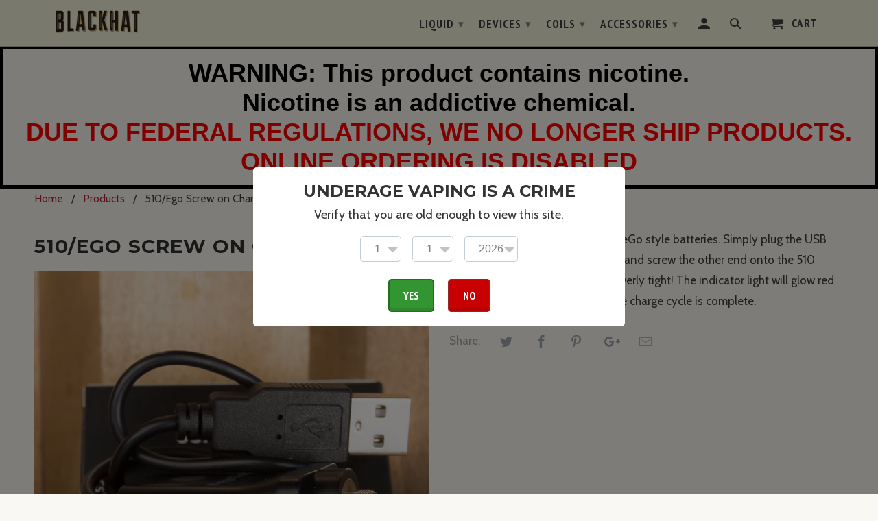

--- FILE ---
content_type: text/html; charset=utf-8
request_url: https://www.blackhatcigs.com/products/510-ego-screw-on-charger
body_size: 16867
content:
<!DOCTYPE html>
<!--[if lt IE 7 ]><html class="ie ie6" lang="en"> <![endif]-->
<!--[if IE 7 ]><html class="ie ie7" lang="en"> <![endif]-->
<!--[if IE 8 ]><html class="ie ie8" lang="en"> <![endif]-->
<!--[if IE 9 ]><html class="ie ie9" lang="en"> <![endif]-->
<!--[if (gte IE 10)|!(IE)]><!--><html lang="en"> <!--<![endif]-->
  <head>
    <meta charset="utf-8">
    <meta http-equiv="cleartype" content="on">
    <meta name="robots" content="index,follow">

    
    <title>510/Ego Screw on Charger - Blackhat Vapor</title>

    
      <meta name="description" content="This USB charger is great for your eGo style batteries. Simply plug the USB into a charging block or computer, and screw the other end onto the 510 threads on your battery, but not overly tight! The indicator light will glow red while charging, and green when the charge cycle is complete. " />
    

    <!-- Custom Fonts -->
    
      <link href="//fonts.googleapis.com/css?family=.|PT+Sans+Narrow:light,normal,bold|Montserrat:light,normal,bold|PT+Sans+Narrow:light,normal,bold|Cabin:light,normal,bold" rel="stylesheet" type="text/css" />
    

    

<meta name="author" content="Blackhat Vapor">
<meta property="og:url" content="https://www.blackhatcigs.com/products/510-ego-screw-on-charger">
<meta property="og:site_name" content="Blackhat Vapor">


  <meta property="og:type" content="product">
  <meta property="og:title" content="510/Ego Screw on Charger">
  
    <meta property="og:image" content="http://www.blackhatcigs.com/cdn/shop/products/510Charger_600x.jpg?v=1588111407">
    <meta property="og:image:secure_url" content="https://www.blackhatcigs.com/cdn/shop/products/510Charger_600x.jpg?v=1588111407">
    
  
  <meta property="og:price:amount" content="3.25">
  <meta property="og:price:currency" content="USD">


  <meta property="og:description" content="This USB charger is great for your eGo style batteries. Simply plug the USB into a charging block or computer, and screw the other end onto the 510 threads on your battery, but not overly tight! The indicator light will glow red while charging, and green when the charge cycle is complete. ">




  <meta name="twitter:site" content="@shopify">

<meta name="twitter:card" content="summary">

  <meta name="twitter:title" content="510/Ego Screw on Charger">
  <meta name="twitter:description" content="This USB charger is great for your eGo style batteries. Simply plug the USB into a charging block or computer, and screw the other end onto the 510 threads on your battery, but not overly tight! The indicator light will glow red while charging, and green when the charge cycle is complete. ">
  <meta name="twitter:image" content="https://www.blackhatcigs.com/cdn/shop/products/510Charger_240x.jpg?v=1588111407">
  <meta name="twitter:image:width" content="240">
  <meta name="twitter:image:height" content="240">


    
    

    <!-- Mobile Specific Metas -->
    <meta name="HandheldFriendly" content="True">
    <meta name="MobileOptimized" content="320">
    <meta name="viewport" content="width=device-width,initial-scale=1">
    <meta name="theme-color" content="#f9f8f2">

    <!-- Stylesheets for Retina 4.1.3 -->
    <link href="//www.blackhatcigs.com/cdn/shop/t/4/assets/styles.scss.css?v=2727186524781172351674755576" rel="stylesheet" type="text/css" media="all" />
    <!--[if lte IE 9]>
      <link href="//www.blackhatcigs.com/cdn/shop/t/4/assets/ie.css?v=16370617434440559491491244148" rel="stylesheet" type="text/css" media="all" />
    <![endif]-->

    
      <link rel="shortcut icon" type="image/x-icon" href="//www.blackhatcigs.com/cdn/shop/files/favicon_1_small.png?v=1613512777">
    

    <link rel="canonical" href="https://www.blackhatcigs.com/products/510-ego-screw-on-charger" />

    

    <script src="//www.blackhatcigs.com/cdn/shop/t/4/assets/app.js?v=167941371671810560281520365818" type="text/javascript"></script>
    <script>window.performance && window.performance.mark && window.performance.mark('shopify.content_for_header.start');</script><meta id="shopify-digital-wallet" name="shopify-digital-wallet" content="/18473923/digital_wallets/dialog">
<link rel="alternate" type="application/json+oembed" href="https://www.blackhatcigs.com/products/510-ego-screw-on-charger.oembed">
<script async="async" src="/checkouts/internal/preloads.js?locale=en-US"></script>
<script id="shopify-features" type="application/json">{"accessToken":"434fae701d497d6eee9edce7f07e8496","betas":["rich-media-storefront-analytics"],"domain":"www.blackhatcigs.com","predictiveSearch":true,"shopId":18473923,"locale":"en"}</script>
<script>var Shopify = Shopify || {};
Shopify.shop = "blackhat-vapor.myshopify.com";
Shopify.locale = "en";
Shopify.currency = {"active":"USD","rate":"1.0"};
Shopify.country = "US";
Shopify.theme = {"name":"Retina - Austin (Custom)","id":181184328,"schema_name":"Retina","schema_version":"4.1.3","theme_store_id":601,"role":"main"};
Shopify.theme.handle = "null";
Shopify.theme.style = {"id":null,"handle":null};
Shopify.cdnHost = "www.blackhatcigs.com/cdn";
Shopify.routes = Shopify.routes || {};
Shopify.routes.root = "/";</script>
<script type="module">!function(o){(o.Shopify=o.Shopify||{}).modules=!0}(window);</script>
<script>!function(o){function n(){var o=[];function n(){o.push(Array.prototype.slice.apply(arguments))}return n.q=o,n}var t=o.Shopify=o.Shopify||{};t.loadFeatures=n(),t.autoloadFeatures=n()}(window);</script>
<script id="shop-js-analytics" type="application/json">{"pageType":"product"}</script>
<script defer="defer" async type="module" src="//www.blackhatcigs.com/cdn/shopifycloud/shop-js/modules/v2/client.init-shop-cart-sync_BT-GjEfc.en.esm.js"></script>
<script defer="defer" async type="module" src="//www.blackhatcigs.com/cdn/shopifycloud/shop-js/modules/v2/chunk.common_D58fp_Oc.esm.js"></script>
<script defer="defer" async type="module" src="//www.blackhatcigs.com/cdn/shopifycloud/shop-js/modules/v2/chunk.modal_xMitdFEc.esm.js"></script>
<script type="module">
  await import("//www.blackhatcigs.com/cdn/shopifycloud/shop-js/modules/v2/client.init-shop-cart-sync_BT-GjEfc.en.esm.js");
await import("//www.blackhatcigs.com/cdn/shopifycloud/shop-js/modules/v2/chunk.common_D58fp_Oc.esm.js");
await import("//www.blackhatcigs.com/cdn/shopifycloud/shop-js/modules/v2/chunk.modal_xMitdFEc.esm.js");

  window.Shopify.SignInWithShop?.initShopCartSync?.({"fedCMEnabled":true,"windoidEnabled":true});

</script>
<script>(function() {
  var isLoaded = false;
  function asyncLoad() {
    if (isLoaded) return;
    isLoaded = true;
    var urls = ["https:\/\/age-verification.hulkapps.com\/hulk_age_verifier.js?shop=blackhat-vapor.myshopify.com"];
    for (var i = 0; i < urls.length; i++) {
      var s = document.createElement('script');
      s.type = 'text/javascript';
      s.async = true;
      s.src = urls[i];
      var x = document.getElementsByTagName('script')[0];
      x.parentNode.insertBefore(s, x);
    }
  };
  if(window.attachEvent) {
    window.attachEvent('onload', asyncLoad);
  } else {
    window.addEventListener('load', asyncLoad, false);
  }
})();</script>
<script id="__st">var __st={"a":18473923,"offset":-18000,"reqid":"ec17424f-d244-4a43-8a7e-d4aea5d61eb3-1769198998","pageurl":"www.blackhatcigs.com\/products\/510-ego-screw-on-charger","u":"2052c787352e","p":"product","rtyp":"product","rid":1808732127277};</script>
<script>window.ShopifyPaypalV4VisibilityTracking = true;</script>
<script id="captcha-bootstrap">!function(){'use strict';const t='contact',e='account',n='new_comment',o=[[t,t],['blogs',n],['comments',n],[t,'customer']],c=[[e,'customer_login'],[e,'guest_login'],[e,'recover_customer_password'],[e,'create_customer']],r=t=>t.map((([t,e])=>`form[action*='/${t}']:not([data-nocaptcha='true']) input[name='form_type'][value='${e}']`)).join(','),a=t=>()=>t?[...document.querySelectorAll(t)].map((t=>t.form)):[];function s(){const t=[...o],e=r(t);return a(e)}const i='password',u='form_key',d=['recaptcha-v3-token','g-recaptcha-response','h-captcha-response',i],f=()=>{try{return window.sessionStorage}catch{return}},m='__shopify_v',_=t=>t.elements[u];function p(t,e,n=!1){try{const o=window.sessionStorage,c=JSON.parse(o.getItem(e)),{data:r}=function(t){const{data:e,action:n}=t;return t[m]||n?{data:e,action:n}:{data:t,action:n}}(c);for(const[e,n]of Object.entries(r))t.elements[e]&&(t.elements[e].value=n);n&&o.removeItem(e)}catch(o){console.error('form repopulation failed',{error:o})}}const l='form_type',E='cptcha';function T(t){t.dataset[E]=!0}const w=window,h=w.document,L='Shopify',v='ce_forms',y='captcha';let A=!1;((t,e)=>{const n=(g='f06e6c50-85a8-45c8-87d0-21a2b65856fe',I='https://cdn.shopify.com/shopifycloud/storefront-forms-hcaptcha/ce_storefront_forms_captcha_hcaptcha.v1.5.2.iife.js',D={infoText:'Protected by hCaptcha',privacyText:'Privacy',termsText:'Terms'},(t,e,n)=>{const o=w[L][v],c=o.bindForm;if(c)return c(t,g,e,D).then(n);var r;o.q.push([[t,g,e,D],n]),r=I,A||(h.body.append(Object.assign(h.createElement('script'),{id:'captcha-provider',async:!0,src:r})),A=!0)});var g,I,D;w[L]=w[L]||{},w[L][v]=w[L][v]||{},w[L][v].q=[],w[L][y]=w[L][y]||{},w[L][y].protect=function(t,e){n(t,void 0,e),T(t)},Object.freeze(w[L][y]),function(t,e,n,w,h,L){const[v,y,A,g]=function(t,e,n){const i=e?o:[],u=t?c:[],d=[...i,...u],f=r(d),m=r(i),_=r(d.filter((([t,e])=>n.includes(e))));return[a(f),a(m),a(_),s()]}(w,h,L),I=t=>{const e=t.target;return e instanceof HTMLFormElement?e:e&&e.form},D=t=>v().includes(t);t.addEventListener('submit',(t=>{const e=I(t);if(!e)return;const n=D(e)&&!e.dataset.hcaptchaBound&&!e.dataset.recaptchaBound,o=_(e),c=g().includes(e)&&(!o||!o.value);(n||c)&&t.preventDefault(),c&&!n&&(function(t){try{if(!f())return;!function(t){const e=f();if(!e)return;const n=_(t);if(!n)return;const o=n.value;o&&e.removeItem(o)}(t);const e=Array.from(Array(32),(()=>Math.random().toString(36)[2])).join('');!function(t,e){_(t)||t.append(Object.assign(document.createElement('input'),{type:'hidden',name:u})),t.elements[u].value=e}(t,e),function(t,e){const n=f();if(!n)return;const o=[...t.querySelectorAll(`input[type='${i}']`)].map((({name:t})=>t)),c=[...d,...o],r={};for(const[a,s]of new FormData(t).entries())c.includes(a)||(r[a]=s);n.setItem(e,JSON.stringify({[m]:1,action:t.action,data:r}))}(t,e)}catch(e){console.error('failed to persist form',e)}}(e),e.submit())}));const S=(t,e)=>{t&&!t.dataset[E]&&(n(t,e.some((e=>e===t))),T(t))};for(const o of['focusin','change'])t.addEventListener(o,(t=>{const e=I(t);D(e)&&S(e,y())}));const B=e.get('form_key'),M=e.get(l),P=B&&M;t.addEventListener('DOMContentLoaded',(()=>{const t=y();if(P)for(const e of t)e.elements[l].value===M&&p(e,B);[...new Set([...A(),...v().filter((t=>'true'===t.dataset.shopifyCaptcha))])].forEach((e=>S(e,t)))}))}(h,new URLSearchParams(w.location.search),n,t,e,['guest_login'])})(!0,!0)}();</script>
<script integrity="sha256-4kQ18oKyAcykRKYeNunJcIwy7WH5gtpwJnB7kiuLZ1E=" data-source-attribution="shopify.loadfeatures" defer="defer" src="//www.blackhatcigs.com/cdn/shopifycloud/storefront/assets/storefront/load_feature-a0a9edcb.js" crossorigin="anonymous"></script>
<script data-source-attribution="shopify.dynamic_checkout.dynamic.init">var Shopify=Shopify||{};Shopify.PaymentButton=Shopify.PaymentButton||{isStorefrontPortableWallets:!0,init:function(){window.Shopify.PaymentButton.init=function(){};var t=document.createElement("script");t.src="https://www.blackhatcigs.com/cdn/shopifycloud/portable-wallets/latest/portable-wallets.en.js",t.type="module",document.head.appendChild(t)}};
</script>
<script data-source-attribution="shopify.dynamic_checkout.buyer_consent">
  function portableWalletsHideBuyerConsent(e){var t=document.getElementById("shopify-buyer-consent"),n=document.getElementById("shopify-subscription-policy-button");t&&n&&(t.classList.add("hidden"),t.setAttribute("aria-hidden","true"),n.removeEventListener("click",e))}function portableWalletsShowBuyerConsent(e){var t=document.getElementById("shopify-buyer-consent"),n=document.getElementById("shopify-subscription-policy-button");t&&n&&(t.classList.remove("hidden"),t.removeAttribute("aria-hidden"),n.addEventListener("click",e))}window.Shopify?.PaymentButton&&(window.Shopify.PaymentButton.hideBuyerConsent=portableWalletsHideBuyerConsent,window.Shopify.PaymentButton.showBuyerConsent=portableWalletsShowBuyerConsent);
</script>
<script data-source-attribution="shopify.dynamic_checkout.cart.bootstrap">document.addEventListener("DOMContentLoaded",(function(){function t(){return document.querySelector("shopify-accelerated-checkout-cart, shopify-accelerated-checkout")}if(t())Shopify.PaymentButton.init();else{new MutationObserver((function(e,n){t()&&(Shopify.PaymentButton.init(),n.disconnect())})).observe(document.body,{childList:!0,subtree:!0})}}));
</script>

<script>window.performance && window.performance.mark && window.performance.mark('shopify.content_for_header.end');</script>
  <link href="https://monorail-edge.shopifysvc.com" rel="dns-prefetch">
<script>(function(){if ("sendBeacon" in navigator && "performance" in window) {try {var session_token_from_headers = performance.getEntriesByType('navigation')[0].serverTiming.find(x => x.name == '_s').description;} catch {var session_token_from_headers = undefined;}var session_cookie_matches = document.cookie.match(/_shopify_s=([^;]*)/);var session_token_from_cookie = session_cookie_matches && session_cookie_matches.length === 2 ? session_cookie_matches[1] : "";var session_token = session_token_from_headers || session_token_from_cookie || "";function handle_abandonment_event(e) {var entries = performance.getEntries().filter(function(entry) {return /monorail-edge.shopifysvc.com/.test(entry.name);});if (!window.abandonment_tracked && entries.length === 0) {window.abandonment_tracked = true;var currentMs = Date.now();var navigation_start = performance.timing.navigationStart;var payload = {shop_id: 18473923,url: window.location.href,navigation_start,duration: currentMs - navigation_start,session_token,page_type: "product"};window.navigator.sendBeacon("https://monorail-edge.shopifysvc.com/v1/produce", JSON.stringify({schema_id: "online_store_buyer_site_abandonment/1.1",payload: payload,metadata: {event_created_at_ms: currentMs,event_sent_at_ms: currentMs}}));}}window.addEventListener('pagehide', handle_abandonment_event);}}());</script>
<script id="web-pixels-manager-setup">(function e(e,d,r,n,o){if(void 0===o&&(o={}),!Boolean(null===(a=null===(i=window.Shopify)||void 0===i?void 0:i.analytics)||void 0===a?void 0:a.replayQueue)){var i,a;window.Shopify=window.Shopify||{};var t=window.Shopify;t.analytics=t.analytics||{};var s=t.analytics;s.replayQueue=[],s.publish=function(e,d,r){return s.replayQueue.push([e,d,r]),!0};try{self.performance.mark("wpm:start")}catch(e){}var l=function(){var e={modern:/Edge?\/(1{2}[4-9]|1[2-9]\d|[2-9]\d{2}|\d{4,})\.\d+(\.\d+|)|Firefox\/(1{2}[4-9]|1[2-9]\d|[2-9]\d{2}|\d{4,})\.\d+(\.\d+|)|Chrom(ium|e)\/(9{2}|\d{3,})\.\d+(\.\d+|)|(Maci|X1{2}).+ Version\/(15\.\d+|(1[6-9]|[2-9]\d|\d{3,})\.\d+)([,.]\d+|)( \(\w+\)|)( Mobile\/\w+|) Safari\/|Chrome.+OPR\/(9{2}|\d{3,})\.\d+\.\d+|(CPU[ +]OS|iPhone[ +]OS|CPU[ +]iPhone|CPU IPhone OS|CPU iPad OS)[ +]+(15[._]\d+|(1[6-9]|[2-9]\d|\d{3,})[._]\d+)([._]\d+|)|Android:?[ /-](13[3-9]|1[4-9]\d|[2-9]\d{2}|\d{4,})(\.\d+|)(\.\d+|)|Android.+Firefox\/(13[5-9]|1[4-9]\d|[2-9]\d{2}|\d{4,})\.\d+(\.\d+|)|Android.+Chrom(ium|e)\/(13[3-9]|1[4-9]\d|[2-9]\d{2}|\d{4,})\.\d+(\.\d+|)|SamsungBrowser\/([2-9]\d|\d{3,})\.\d+/,legacy:/Edge?\/(1[6-9]|[2-9]\d|\d{3,})\.\d+(\.\d+|)|Firefox\/(5[4-9]|[6-9]\d|\d{3,})\.\d+(\.\d+|)|Chrom(ium|e)\/(5[1-9]|[6-9]\d|\d{3,})\.\d+(\.\d+|)([\d.]+$|.*Safari\/(?![\d.]+ Edge\/[\d.]+$))|(Maci|X1{2}).+ Version\/(10\.\d+|(1[1-9]|[2-9]\d|\d{3,})\.\d+)([,.]\d+|)( \(\w+\)|)( Mobile\/\w+|) Safari\/|Chrome.+OPR\/(3[89]|[4-9]\d|\d{3,})\.\d+\.\d+|(CPU[ +]OS|iPhone[ +]OS|CPU[ +]iPhone|CPU IPhone OS|CPU iPad OS)[ +]+(10[._]\d+|(1[1-9]|[2-9]\d|\d{3,})[._]\d+)([._]\d+|)|Android:?[ /-](13[3-9]|1[4-9]\d|[2-9]\d{2}|\d{4,})(\.\d+|)(\.\d+|)|Mobile Safari.+OPR\/([89]\d|\d{3,})\.\d+\.\d+|Android.+Firefox\/(13[5-9]|1[4-9]\d|[2-9]\d{2}|\d{4,})\.\d+(\.\d+|)|Android.+Chrom(ium|e)\/(13[3-9]|1[4-9]\d|[2-9]\d{2}|\d{4,})\.\d+(\.\d+|)|Android.+(UC? ?Browser|UCWEB|U3)[ /]?(15\.([5-9]|\d{2,})|(1[6-9]|[2-9]\d|\d{3,})\.\d+)\.\d+|SamsungBrowser\/(5\.\d+|([6-9]|\d{2,})\.\d+)|Android.+MQ{2}Browser\/(14(\.(9|\d{2,})|)|(1[5-9]|[2-9]\d|\d{3,})(\.\d+|))(\.\d+|)|K[Aa][Ii]OS\/(3\.\d+|([4-9]|\d{2,})\.\d+)(\.\d+|)/},d=e.modern,r=e.legacy,n=navigator.userAgent;return n.match(d)?"modern":n.match(r)?"legacy":"unknown"}(),u="modern"===l?"modern":"legacy",c=(null!=n?n:{modern:"",legacy:""})[u],f=function(e){return[e.baseUrl,"/wpm","/b",e.hashVersion,"modern"===e.buildTarget?"m":"l",".js"].join("")}({baseUrl:d,hashVersion:r,buildTarget:u}),m=function(e){var d=e.version,r=e.bundleTarget,n=e.surface,o=e.pageUrl,i=e.monorailEndpoint;return{emit:function(e){var a=e.status,t=e.errorMsg,s=(new Date).getTime(),l=JSON.stringify({metadata:{event_sent_at_ms:s},events:[{schema_id:"web_pixels_manager_load/3.1",payload:{version:d,bundle_target:r,page_url:o,status:a,surface:n,error_msg:t},metadata:{event_created_at_ms:s}}]});if(!i)return console&&console.warn&&console.warn("[Web Pixels Manager] No Monorail endpoint provided, skipping logging."),!1;try{return self.navigator.sendBeacon.bind(self.navigator)(i,l)}catch(e){}var u=new XMLHttpRequest;try{return u.open("POST",i,!0),u.setRequestHeader("Content-Type","text/plain"),u.send(l),!0}catch(e){return console&&console.warn&&console.warn("[Web Pixels Manager] Got an unhandled error while logging to Monorail."),!1}}}}({version:r,bundleTarget:l,surface:e.surface,pageUrl:self.location.href,monorailEndpoint:e.monorailEndpoint});try{o.browserTarget=l,function(e){var d=e.src,r=e.async,n=void 0===r||r,o=e.onload,i=e.onerror,a=e.sri,t=e.scriptDataAttributes,s=void 0===t?{}:t,l=document.createElement("script"),u=document.querySelector("head"),c=document.querySelector("body");if(l.async=n,l.src=d,a&&(l.integrity=a,l.crossOrigin="anonymous"),s)for(var f in s)if(Object.prototype.hasOwnProperty.call(s,f))try{l.dataset[f]=s[f]}catch(e){}if(o&&l.addEventListener("load",o),i&&l.addEventListener("error",i),u)u.appendChild(l);else{if(!c)throw new Error("Did not find a head or body element to append the script");c.appendChild(l)}}({src:f,async:!0,onload:function(){if(!function(){var e,d;return Boolean(null===(d=null===(e=window.Shopify)||void 0===e?void 0:e.analytics)||void 0===d?void 0:d.initialized)}()){var d=window.webPixelsManager.init(e)||void 0;if(d){var r=window.Shopify.analytics;r.replayQueue.forEach((function(e){var r=e[0],n=e[1],o=e[2];d.publishCustomEvent(r,n,o)})),r.replayQueue=[],r.publish=d.publishCustomEvent,r.visitor=d.visitor,r.initialized=!0}}},onerror:function(){return m.emit({status:"failed",errorMsg:"".concat(f," has failed to load")})},sri:function(e){var d=/^sha384-[A-Za-z0-9+/=]+$/;return"string"==typeof e&&d.test(e)}(c)?c:"",scriptDataAttributes:o}),m.emit({status:"loading"})}catch(e){m.emit({status:"failed",errorMsg:(null==e?void 0:e.message)||"Unknown error"})}}})({shopId: 18473923,storefrontBaseUrl: "https://www.blackhatcigs.com",extensionsBaseUrl: "https://extensions.shopifycdn.com/cdn/shopifycloud/web-pixels-manager",monorailEndpoint: "https://monorail-edge.shopifysvc.com/unstable/produce_batch",surface: "storefront-renderer",enabledBetaFlags: ["2dca8a86"],webPixelsConfigList: [{"id":"83198192","eventPayloadVersion":"v1","runtimeContext":"LAX","scriptVersion":"1","type":"CUSTOM","privacyPurposes":["ANALYTICS"],"name":"Google Analytics tag (migrated)"},{"id":"shopify-app-pixel","configuration":"{}","eventPayloadVersion":"v1","runtimeContext":"STRICT","scriptVersion":"0450","apiClientId":"shopify-pixel","type":"APP","privacyPurposes":["ANALYTICS","MARKETING"]},{"id":"shopify-custom-pixel","eventPayloadVersion":"v1","runtimeContext":"LAX","scriptVersion":"0450","apiClientId":"shopify-pixel","type":"CUSTOM","privacyPurposes":["ANALYTICS","MARKETING"]}],isMerchantRequest: false,initData: {"shop":{"name":"Blackhat Vapor","paymentSettings":{"currencyCode":"USD"},"myshopifyDomain":"blackhat-vapor.myshopify.com","countryCode":"US","storefrontUrl":"https:\/\/www.blackhatcigs.com"},"customer":null,"cart":null,"checkout":null,"productVariants":[{"price":{"amount":3.25,"currencyCode":"USD"},"product":{"title":"510\/Ego Screw on Charger","vendor":"Blackhat Vapor","id":"1808732127277","untranslatedTitle":"510\/Ego Screw on Charger","url":"\/products\/510-ego-screw-on-charger","type":"Accessories"},"id":"15256040276013","image":{"src":"\/\/www.blackhatcigs.com\/cdn\/shop\/products\/510Charger.jpg?v=1588111407"},"sku":"510-eGo-Charger","title":"Default Title","untranslatedTitle":"Default Title"}],"purchasingCompany":null},},"https://www.blackhatcigs.com/cdn","fcfee988w5aeb613cpc8e4bc33m6693e112",{"modern":"","legacy":""},{"shopId":"18473923","storefrontBaseUrl":"https:\/\/www.blackhatcigs.com","extensionBaseUrl":"https:\/\/extensions.shopifycdn.com\/cdn\/shopifycloud\/web-pixels-manager","surface":"storefront-renderer","enabledBetaFlags":"[\"2dca8a86\"]","isMerchantRequest":"false","hashVersion":"fcfee988w5aeb613cpc8e4bc33m6693e112","publish":"custom","events":"[[\"page_viewed\",{}],[\"product_viewed\",{\"productVariant\":{\"price\":{\"amount\":3.25,\"currencyCode\":\"USD\"},\"product\":{\"title\":\"510\/Ego Screw on Charger\",\"vendor\":\"Blackhat Vapor\",\"id\":\"1808732127277\",\"untranslatedTitle\":\"510\/Ego Screw on Charger\",\"url\":\"\/products\/510-ego-screw-on-charger\",\"type\":\"Accessories\"},\"id\":\"15256040276013\",\"image\":{\"src\":\"\/\/www.blackhatcigs.com\/cdn\/shop\/products\/510Charger.jpg?v=1588111407\"},\"sku\":\"510-eGo-Charger\",\"title\":\"Default Title\",\"untranslatedTitle\":\"Default Title\"}}]]"});</script><script>
  window.ShopifyAnalytics = window.ShopifyAnalytics || {};
  window.ShopifyAnalytics.meta = window.ShopifyAnalytics.meta || {};
  window.ShopifyAnalytics.meta.currency = 'USD';
  var meta = {"product":{"id":1808732127277,"gid":"gid:\/\/shopify\/Product\/1808732127277","vendor":"Blackhat Vapor","type":"Accessories","handle":"510-ego-screw-on-charger","variants":[{"id":15256040276013,"price":325,"name":"510\/Ego Screw on Charger","public_title":null,"sku":"510-eGo-Charger"}],"remote":false},"page":{"pageType":"product","resourceType":"product","resourceId":1808732127277,"requestId":"ec17424f-d244-4a43-8a7e-d4aea5d61eb3-1769198998"}};
  for (var attr in meta) {
    window.ShopifyAnalytics.meta[attr] = meta[attr];
  }
</script>
<script class="analytics">
  (function () {
    var customDocumentWrite = function(content) {
      var jquery = null;

      if (window.jQuery) {
        jquery = window.jQuery;
      } else if (window.Checkout && window.Checkout.$) {
        jquery = window.Checkout.$;
      }

      if (jquery) {
        jquery('body').append(content);
      }
    };

    var hasLoggedConversion = function(token) {
      if (token) {
        return document.cookie.indexOf('loggedConversion=' + token) !== -1;
      }
      return false;
    }

    var setCookieIfConversion = function(token) {
      if (token) {
        var twoMonthsFromNow = new Date(Date.now());
        twoMonthsFromNow.setMonth(twoMonthsFromNow.getMonth() + 2);

        document.cookie = 'loggedConversion=' + token + '; expires=' + twoMonthsFromNow;
      }
    }

    var trekkie = window.ShopifyAnalytics.lib = window.trekkie = window.trekkie || [];
    if (trekkie.integrations) {
      return;
    }
    trekkie.methods = [
      'identify',
      'page',
      'ready',
      'track',
      'trackForm',
      'trackLink'
    ];
    trekkie.factory = function(method) {
      return function() {
        var args = Array.prototype.slice.call(arguments);
        args.unshift(method);
        trekkie.push(args);
        return trekkie;
      };
    };
    for (var i = 0; i < trekkie.methods.length; i++) {
      var key = trekkie.methods[i];
      trekkie[key] = trekkie.factory(key);
    }
    trekkie.load = function(config) {
      trekkie.config = config || {};
      trekkie.config.initialDocumentCookie = document.cookie;
      var first = document.getElementsByTagName('script')[0];
      var script = document.createElement('script');
      script.type = 'text/javascript';
      script.onerror = function(e) {
        var scriptFallback = document.createElement('script');
        scriptFallback.type = 'text/javascript';
        scriptFallback.onerror = function(error) {
                var Monorail = {
      produce: function produce(monorailDomain, schemaId, payload) {
        var currentMs = new Date().getTime();
        var event = {
          schema_id: schemaId,
          payload: payload,
          metadata: {
            event_created_at_ms: currentMs,
            event_sent_at_ms: currentMs
          }
        };
        return Monorail.sendRequest("https://" + monorailDomain + "/v1/produce", JSON.stringify(event));
      },
      sendRequest: function sendRequest(endpointUrl, payload) {
        // Try the sendBeacon API
        if (window && window.navigator && typeof window.navigator.sendBeacon === 'function' && typeof window.Blob === 'function' && !Monorail.isIos12()) {
          var blobData = new window.Blob([payload], {
            type: 'text/plain'
          });

          if (window.navigator.sendBeacon(endpointUrl, blobData)) {
            return true;
          } // sendBeacon was not successful

        } // XHR beacon

        var xhr = new XMLHttpRequest();

        try {
          xhr.open('POST', endpointUrl);
          xhr.setRequestHeader('Content-Type', 'text/plain');
          xhr.send(payload);
        } catch (e) {
          console.log(e);
        }

        return false;
      },
      isIos12: function isIos12() {
        return window.navigator.userAgent.lastIndexOf('iPhone; CPU iPhone OS 12_') !== -1 || window.navigator.userAgent.lastIndexOf('iPad; CPU OS 12_') !== -1;
      }
    };
    Monorail.produce('monorail-edge.shopifysvc.com',
      'trekkie_storefront_load_errors/1.1',
      {shop_id: 18473923,
      theme_id: 181184328,
      app_name: "storefront",
      context_url: window.location.href,
      source_url: "//www.blackhatcigs.com/cdn/s/trekkie.storefront.8d95595f799fbf7e1d32231b9a28fd43b70c67d3.min.js"});

        };
        scriptFallback.async = true;
        scriptFallback.src = '//www.blackhatcigs.com/cdn/s/trekkie.storefront.8d95595f799fbf7e1d32231b9a28fd43b70c67d3.min.js';
        first.parentNode.insertBefore(scriptFallback, first);
      };
      script.async = true;
      script.src = '//www.blackhatcigs.com/cdn/s/trekkie.storefront.8d95595f799fbf7e1d32231b9a28fd43b70c67d3.min.js';
      first.parentNode.insertBefore(script, first);
    };
    trekkie.load(
      {"Trekkie":{"appName":"storefront","development":false,"defaultAttributes":{"shopId":18473923,"isMerchantRequest":null,"themeId":181184328,"themeCityHash":"3651148154793612850","contentLanguage":"en","currency":"USD","eventMetadataId":"190b34f1-fdff-4819-8f8a-bb28b8e6ee95"},"isServerSideCookieWritingEnabled":true,"monorailRegion":"shop_domain","enabledBetaFlags":["65f19447"]},"Session Attribution":{},"S2S":{"facebookCapiEnabled":false,"source":"trekkie-storefront-renderer","apiClientId":580111}}
    );

    var loaded = false;
    trekkie.ready(function() {
      if (loaded) return;
      loaded = true;

      window.ShopifyAnalytics.lib = window.trekkie;

      var originalDocumentWrite = document.write;
      document.write = customDocumentWrite;
      try { window.ShopifyAnalytics.merchantGoogleAnalytics.call(this); } catch(error) {};
      document.write = originalDocumentWrite;

      window.ShopifyAnalytics.lib.page(null,{"pageType":"product","resourceType":"product","resourceId":1808732127277,"requestId":"ec17424f-d244-4a43-8a7e-d4aea5d61eb3-1769198998","shopifyEmitted":true});

      var match = window.location.pathname.match(/checkouts\/(.+)\/(thank_you|post_purchase)/)
      var token = match? match[1]: undefined;
      if (!hasLoggedConversion(token)) {
        setCookieIfConversion(token);
        window.ShopifyAnalytics.lib.track("Viewed Product",{"currency":"USD","variantId":15256040276013,"productId":1808732127277,"productGid":"gid:\/\/shopify\/Product\/1808732127277","name":"510\/Ego Screw on Charger","price":"3.25","sku":"510-eGo-Charger","brand":"Blackhat Vapor","variant":null,"category":"Accessories","nonInteraction":true,"remote":false},undefined,undefined,{"shopifyEmitted":true});
      window.ShopifyAnalytics.lib.track("monorail:\/\/trekkie_storefront_viewed_product\/1.1",{"currency":"USD","variantId":15256040276013,"productId":1808732127277,"productGid":"gid:\/\/shopify\/Product\/1808732127277","name":"510\/Ego Screw on Charger","price":"3.25","sku":"510-eGo-Charger","brand":"Blackhat Vapor","variant":null,"category":"Accessories","nonInteraction":true,"remote":false,"referer":"https:\/\/www.blackhatcigs.com\/products\/510-ego-screw-on-charger"});
      }
    });


        var eventsListenerScript = document.createElement('script');
        eventsListenerScript.async = true;
        eventsListenerScript.src = "//www.blackhatcigs.com/cdn/shopifycloud/storefront/assets/shop_events_listener-3da45d37.js";
        document.getElementsByTagName('head')[0].appendChild(eventsListenerScript);

})();</script>
  <script>
  if (!window.ga || (window.ga && typeof window.ga !== 'function')) {
    window.ga = function ga() {
      (window.ga.q = window.ga.q || []).push(arguments);
      if (window.Shopify && window.Shopify.analytics && typeof window.Shopify.analytics.publish === 'function') {
        window.Shopify.analytics.publish("ga_stub_called", {}, {sendTo: "google_osp_migration"});
      }
      console.error("Shopify's Google Analytics stub called with:", Array.from(arguments), "\nSee https://help.shopify.com/manual/promoting-marketing/pixels/pixel-migration#google for more information.");
    };
    if (window.Shopify && window.Shopify.analytics && typeof window.Shopify.analytics.publish === 'function') {
      window.Shopify.analytics.publish("ga_stub_initialized", {}, {sendTo: "google_osp_migration"});
    }
  }
</script>
<script
  defer
  src="https://www.blackhatcigs.com/cdn/shopifycloud/perf-kit/shopify-perf-kit-3.0.4.min.js"
  data-application="storefront-renderer"
  data-shop-id="18473923"
  data-render-region="gcp-us-central1"
  data-page-type="product"
  data-theme-instance-id="181184328"
  data-theme-name="Retina"
  data-theme-version="4.1.3"
  data-monorail-region="shop_domain"
  data-resource-timing-sampling-rate="10"
  data-shs="true"
  data-shs-beacon="true"
  data-shs-export-with-fetch="true"
  data-shs-logs-sample-rate="1"
  data-shs-beacon-endpoint="https://www.blackhatcigs.com/api/collect"
></script>
</head>
  
  <body class="product ">
    <div id="content_wrapper">

      <div id="shopify-section-header" class="shopify-section header-section"><style>
.FDA-REGULATION-WARNING p {
  padding-top:1%;
  padding-bottom:1%;
  line-height:1.2em;
  font-family:Helvetica;
  font-weight:bold;
  align-self: center;
  margin: 67px 0 0 0;
  font-size:25px;
  color:black ;
  text-align:center;
        border: 5px;
    border-color: black;
    border-style: solid;
}
  
.FDA-REGULATION-WARNING p span{
  color:red ;
  font-size:1em;
  line-height:1em;
}
    
@media screen and (max-width: 798px) {
.FDA-REGULATION-WARNING p{
font-size:15px;
  padding-top:2%;
  padding-bottom:2%;
}
#nic-warning-main{
display:none;
}
#nic-warning-mobile{
display:block;   
}
}
    
    
@media screen and (min-width: 799px) {    
}
    
    
@media screen and (min-width: 515px) and (max-width: 799px) {
.FDA-REGULATION-WARNING p{
font-size:19px !important;
}
#nic-warning-main{
display:none;
}
}
    
    
@media screen and (min-width: 1024px) and (min-height: 499px)  {
.FDA-REGULATION-WARNING p{
font-size:36px;
}
.FDA-REGULATION-WARNING {   	
max-height:225px;           
}
 #nic-warning-main{
display:none;
}
  
  
@media screen and (max-width:799px){
#mobile-spacer-div {
height:20vh;
max-height:200px;
}
 #nic-warning-main{
display:none;
}
  
    
@media screen and (max-width:1024px){
#mobile-spacer-div {
height:20vh;
max-height:200px;
}
 #nic-warning-main{
display:none;
}
  
  
}</style> 
  
  
  
  
  
  
  
  <div id="nicotine-warning-mobile" class="FDA-REGULATION-WARNING"> <p>
	WARNING: This product contains nicotine. <br>Nicotine is an addictive chemical.<br> <span> DUE TO FEDERAL REGULATIONS, WE NO LONGER SHIP PRODUCTS. <br> ONLINE ORDERING IS DISABLED</span> </p></div>
  
  
  
 <!-- <div id="nic-warning-main" class="FDA-REGULATION-WARNING"> <p> -->
 <!--	WARNING: This product contains nicotine. <br>Nicotine is an addictive chemical.</p></div> EDIT 191209 GN-->



<div id="header" class="mm-fixed-top Fixed mobile-header" data-search-enabled="true">
  <a href="#nav" class="icon-menu"> <span>Menu</span></a>
  <a href="#cart" class="icon-cart right"> <span>Cart</span></a>
</div>

<div class="hidden">
  <div id="nav">
    <ul>
      
        
          <li ><span>Liquid</span>
            <ul>
              
                
                  <li ><a href="/collections/x-blackhat-house-line">Blackhat House Line</a></li>
                
              
                
                  <li ><a href="/collections/x-assorted-premiums">Assorted Premiums</a></li>
                
              
            </ul>
          </li>
        
      
        
          <li ><span>Devices</span>
            <ul>
              
                
                  <li ><a href="/collections/x-starter-kits/Kits">Kits</a></li>
                
              
                
                  <li ><a href="/collections/x-device-only">Device Only</a></li>
                
              
                
                  <li ><a href="/collections/tanks">Tanks</a></li>
                
              
            </ul>
          </li>
        
      
        
          <li ><span>Coils</span>
            <ul>
              
                
                  <li ><a href="/collections/replacement-coils">Replacement Coils</a></li>
                
              
                
                  <li ><a href="/collections/replacement-pods">Replacement Pods</a></li>
                
              
            </ul>
          </li>
        
      
        
          <li ><span>Accessories</span>
            <ul>
              
                
                  <li ><a href="/collections/batteries-chargers-accessories">Batteries, Chargers, Accessories</a></li>
                
              
                
                  <li ><a href="/collections/x-apparel-and-swag">Apparel + Swag</a></li>
                
              
            </ul>
          </li>
        
      
      
        
          <li>
            <a href="/account/login" id="customer_login_link">My Account</a>
          </li>
        
      
      
    </ul>
  </div>

  <form action="/checkout" method="post" id="cart">
    <ul data-money-format="${{amount}}" data-shop-currency="USD" data-shop-name="Blackhat Vapor">
      <li class="mm-subtitle"><a class="mm-subclose continue" href="#cart">Continue Shopping</a></li>

      
        <li class="mm-label empty_cart"><a href="/cart">Your Cart is Empty</a></li>
      
    </ul>
  </form>
</div>


<div class="header default-header mm-fixed-top Fixed behind-menu--false header_bar js-no-change">
  

  <div class="container">
    <div class="three columns logo secondary-logo--true">
      <a href="https://www.blackhatcigs.com" title="Blackhat Vapor">
        
          <img src="//www.blackhatcigs.com/cdn/shop/files/Blackhat__side_logo_01B_854c5e26-0d78-414e-bbc8-648e414ac3a3_280x@2x.png?v=1613507807" alt="Blackhat Vapor" class="primary_logo" />

          
            <img src="//www.blackhatcigs.com/cdn/shop/files/Blackhat__side_logo_01A_280x@2x.png?v=1613507810" alt="Blackhat Vapor" class="secondary_logo" />
          
        
      </a>
    </div>

    <div class="thirteen columns nav mobile_hidden">
      <ul class="menu">
        
          

            
            
            
            

            <li><a href="/collections/x-liquid" class="sub-menu  ">Liquid
              <span class="arrow">▾</span></a>
              <div class="dropdown ">
                <ul>
                  
                  
                  
                    
                    <li><a href="/collections/x-blackhat-house-line">Blackhat House Line</a></li>
                    

                    
                  
                    
                    <li><a href="/collections/x-assorted-premiums">Assorted Premiums</a></li>
                    

                    
                  
                </ul>
              </div>
            </li>
          
        
          

            
            
            
            

            <li><a href="/collections/devices" class="sub-menu  ">Devices
              <span class="arrow">▾</span></a>
              <div class="dropdown ">
                <ul>
                  
                  
                  
                    
                    <li><a href="/collections/x-starter-kits/Kits">Kits</a></li>
                    

                    
                  
                    
                    <li><a href="/collections/x-device-only">Device Only</a></li>
                    

                    
                  
                    
                    <li><a href="/collections/tanks">Tanks</a></li>
                    

                    
                  
                </ul>
              </div>
            </li>
          
        
          

            
            
            
            

            <li><a href="/collections/coils" class="sub-menu  ">Coils
              <span class="arrow">▾</span></a>
              <div class="dropdown ">
                <ul>
                  
                  
                  
                    
                    <li><a href="/collections/replacement-coils">Replacement Coils</a></li>
                    

                    
                  
                    
                    <li><a href="/collections/replacement-pods">Replacement Pods</a></li>
                    

                    
                  
                </ul>
              </div>
            </li>
          
        
          

            
            
            
            

            <li><a href="/collections/batteries-chargers-accessories" class="sub-menu  ">Accessories
              <span class="arrow">▾</span></a>
              <div class="dropdown ">
                <ul>
                  
                  
                  
                    
                    <li><a href="/collections/batteries-chargers-accessories">Batteries, Chargers, Accessories</a></li>
                    

                    
                  
                    
                    <li><a href="/collections/x-apparel-and-swag">Apparel + Swag</a></li>
                    

                    
                  
                </ul>
              </div>
            </li>
          
        

        

        
          <li>
            <a href="/account" title="My Account " class="icon-account"></a>
          </li>
        
        
          <li>
            <a href="/search" title="Search" class="icon-search" id="search-toggle"></a>
          </li>
        
        
        <li>
          <a href="#cart" class="icon-cart cart-button"> <span>Cart</span></a>
        </li>
      </ul>
    </div>
  </div>
</div>

<div class="container mobile_logo">
  <div class="logo">
    <a href="https://www.blackhatcigs.com" title="Blackhat Vapor">
      
        <img src="//www.blackhatcigs.com/cdn/shop/files/Blackhat__side_logo_01C_ed14680c-0f8b-463a-92f8-264dee14a1f9_280x@2x.png?v=1613507804" alt="Blackhat Vapor" />
      
    </a>
  </div>
</div>

<style>
  div.content.container {
    padding: 0px 0px 30px 0px;
  }

  
    div.content {
      padding: 0px 0px 30px 0px;
    }
  

  @media only screen and (max-width: 767px) {
    div.content.container, div.content {
      padding-top: 5px;
    }
  }

  .logo a {
    display: block;
    padding-top: 0px;
    max-width: 220px;
  }

  
    .nav ul.menu { padding-top: 0px; }
  

  

</style>


</div>

      <div class="content container">
        

<div id="shopify-section-product-template" class="shopify-section product-template-section"><div class="sixteen columns">
  <div class="clearfix breadcrumb">
    <div class="right mobile_hidden">
      

      
    </div>

    
      <div class="breadcrumb_text" itemscope itemtype="http://schema.org/BreadcrumbList">
        <span itemprop="itemListElement" itemscope itemtype="http://schema.org/ListItem"><a href="https://www.blackhatcigs.com" title="Blackhat Vapor" itemprop="item"><span itemprop="name">Home</span></a></span>
        &nbsp; / &nbsp;
        <span itemprop="itemListElement" itemscope itemtype="http://schema.org/ListItem">
          
            <a href="/collections/all" title="Products" itemprop="item"><span itemprop="name">Products</span></a>
          
        </span>
        &nbsp; / &nbsp;
        510/Ego Screw on Charger
      </div>
    
  </div>
</div>





  <div class="sixteen columns">
    <div class="product-1808732127277">


  <div class="section product_section clearfix thumbnail_position--bottom-thumbnails product_slideshow_animation--slide"
       data-thumbnail="bottom-thumbnails"
       data-slideshow-animation="slide"
       data-slideshow-speed="6"
       itemscope itemtype="http://schema.org/Product">

     
       <div class="eight columns alpha">
         <h1 class="product_name" itemprop="name">510/Ego Screw on Charger</h1>
         

<div class="flexslider product_gallery product-1808732127277-gallery product_slider">
  
  
  
  <ul class="slides">
    
      <li data-thumb="//www.blackhatcigs.com/cdn/shop/products/510Charger_grande.jpg?v=1588111407" data-title="510/Ego Screw on Charger">
        
          <a href="//www.blackhatcigs.com/cdn/shop/products/510Charger.jpg?v=1588111407" class="fancybox" rel="group" data-fancybox-group="1808732127277" title="510/Ego Screw on Charger">
            <img src="//www.blackhatcigs.com/cdn/shop/t/4/assets/loader.gif?v=38408244440897529091491244140" data-src="//www.blackhatcigs.com/cdn/shop/products/510Charger_grande.jpg?v=1588111407" data-src-retina="//www.blackhatcigs.com/cdn/shop/products/510Charger_1024x1024.jpg?v=1588111407" alt="510/Ego Screw on Charger" data-index="0" data-image-id="16056479514760" data-cloudzoom="zoomImage: '//www.blackhatcigs.com/cdn/shop/products/510Charger.jpg?v=1588111407', tintColor: '#f9f8f2', zoomPosition: 'inside', zoomOffsetX: 0, touchStartDelay: 250" class="cloudzoom featured_image" />
          </a>
        
      </li>
    
  </ul>
  
</div>




  
  
        </div>
     
     
     <div class="eight columns omega">

      
      

      
        <span class="shopify-product-reviews-badge" data-id="1808732127277"></span>
      

       

      



      

      
        

      

      

      
        
         <div class="description" itemprop="description">
          <p>This USB charger is great for your eGo style batteries. Simply plug the USB into a charging block or computer, and screw the other end onto the 510 threads on your battery, but not overly tight! The indicator light will glow red while charging, and green when the charge cycle is complete. </p>

 <!- ZDC Added ->
                 

         </div>
        
      

      

       <div class="meta">
         

         

        
       </div>

      




  <hr />
  
<span class="social_buttons">
  Share:

  

  

  <a href="https://twitter.com/intent/tweet?text=Check out 510/Ego Screw on Charger from @shopify: https://www.blackhatcigs.com/products/510-ego-screw-on-charger" target="_blank" class="icon-twitter" title="Share this on Twitter"></a>

  <a href="https://www.facebook.com/sharer/sharer.php?u=https://www.blackhatcigs.com/products/510-ego-screw-on-charger" target="_blank" class="icon-facebook" title="Share this on Facebook"></a>

  
    <a target="_blank" data-pin-do="skipLink" class="icon-pinterest" title="Share this on Pinterest" href="http://pinterest.com/pin/create/button/?url=https://www.blackhatcigs.com/products/510-ego-screw-on-charger&description=510/Ego Screw on Charger&media=https://www.blackhatcigs.com/cdn/shop/products/510Charger_grande.jpg?v=1588111407"></a>
  

  <a target="_blank" class="icon-gplus" title="Share this on Google+" href="https://plus.google.com/share?url=https://www.blackhatcigs.com/products/510-ego-screw-on-charger"></a>

  <a href="mailto:?subject=Thought you might like 510/Ego Screw on Charger&amp;body=Hey, I was browsing Blackhat Vapor and found 510/Ego Screw on Charger. I wanted to share it with you.%0D%0A%0D%0Ahttps://www.blackhatcigs.com/products/510-ego-screw-on-charger" target="_blank" class="icon-email" title="Email this to a friend"></a>
</span>




    </div>

    
  </div>

  
  </div>

  
    <div id="shopify-product-reviews" data-id="1808732127277"></div>
  

  
    

    

  <!- ZDC added to allow related coils on coil pages ->
    


    
      
        <br class="clear" />
        <br class="clear" />
        <h4 class="title center">Related Items</h4>

        
        
        
        







<div itemtype="http://schema.org/ItemList" class="products">
  
    
      
        
  <div class="four columns alpha thumbnail even" itemprop="itemListElement" itemscope itemtype="http://schema.org/Product">


  
  

  <a href="/products/blackhat-ego-usb-passthrough-battery" itemprop="url">
    <div class="relative product_image">
      <img  src="//www.blackhatcigs.com/cdn/shop/t/4/assets/loader.gif?v=38408244440897529091491244140"
            
              data-src="//www.blackhatcigs.com/cdn/shop/products/USB_ego_280x.jpg?v=1521236088"
              data-src-retina="//www.blackhatcigs.com/cdn/shop/products/USB_ego_280x@2x.jpg?v=1521236088"
            
            alt="Blackhat eGo Micro-USB Passthrough Battery"
            class="primary"
             />

      

      
           	
         
      
      
        <span data-fancybox-href="#product-545789247533" class="quick_shop action_button" data-gallery="product-545789247533-gallery">
          + Quick Shop
        </span>
      
      
      
      
    </div>


    <div class="info">
      <span class="title" itemprop="name">Blackhat eGo Micro-USB Passthrough Battery</span>
      
          <span class="shopify-product-reviews-badge" data-id="545789247533"></span>
        
      

      
        <span class="price " itemprop="offers" itemscope itemtype="http://schema.org/Offer">
          <meta itemprop="price" content="11.00" />
          <meta itemprop="priceCurrency" content="USD" />
          <meta itemprop="seller" content="Blackhat Vapor" />
          <link itemprop="availability" href="http://schema.org/OutOfStock">
          <meta itemprop="itemCondition" content="New" />

          
            <span class="sold_out">Sold Out</span>
          
          
        </span>
      
    </div>
    

    
    
    
  </a>
  
</div>


  

  <div id="product-545789247533" class="modal product-545789247533 product_section thumbnail_position--bottom-thumbnails product_slideshow_animation--slide"
       data-thumbnail="bottom-thumbnails"
       data-slideshow-animation="slide"
       data-slideshow-speed="6">
    <div class="container" style="width: inherit">

      <div class="eight columns" style="padding-left: 15px">
        

<div class="flexslider product_gallery product-545789247533-gallery ">
  
  
  
  <ul class="slides">
    
      <li data-thumb="//www.blackhatcigs.com/cdn/shop/products/USB_ego_grande.jpg?v=1521236088" data-title="Blackhat eGo Micro-USB Passthrough Battery">
        
          <a href="//www.blackhatcigs.com/cdn/shop/products/USB_ego.jpg?v=1521236088" class="fancybox" rel="group" data-fancybox-group="545789247533" title="Blackhat eGo Micro-USB Passthrough Battery">
            <img src="//www.blackhatcigs.com/cdn/shop/t/4/assets/loader.gif?v=38408244440897529091491244140" data-src="//www.blackhatcigs.com/cdn/shop/products/USB_ego_grande.jpg?v=1521236088" data-src-retina="//www.blackhatcigs.com/cdn/shop/products/USB_ego_1024x1024.jpg?v=1521236088" alt="Blackhat eGo Micro-USB Passthrough Battery" data-index="0" data-image-id="2107752120365" data-cloudzoom="zoomImage: '//www.blackhatcigs.com/cdn/shop/products/USB_ego.jpg?v=1521236088', tintColor: '#f9f8f2', zoomPosition: 'inside', zoomOffsetX: 0, touchStartDelay: 250" class="cloudzoom featured_image" />
          </a>
        
      </li>
    
      <li data-thumb="//www.blackhatcigs.com/cdn/shop/products/USB_ego-2_grande.jpg?v=1521236088" data-title="Blackhat eGo Micro-USB Passthrough Battery">
        
          <a href="//www.blackhatcigs.com/cdn/shop/products/USB_ego-2.jpg?v=1521236088" class="fancybox" rel="group" data-fancybox-group="545789247533" title="Blackhat eGo Micro-USB Passthrough Battery">
            <img src="//www.blackhatcigs.com/cdn/shop/t/4/assets/loader.gif?v=38408244440897529091491244140" data-src="//www.blackhatcigs.com/cdn/shop/products/USB_ego-2_grande.jpg?v=1521236088" data-src-retina="//www.blackhatcigs.com/cdn/shop/products/USB_ego-2_1024x1024.jpg?v=1521236088" alt="Blackhat eGo Micro-USB Passthrough Battery" data-index="1" data-image-id="2107752218669" data-cloudzoom="zoomImage: '//www.blackhatcigs.com/cdn/shop/products/USB_ego-2.jpg?v=1521236088', tintColor: '#f9f8f2', zoomPosition: 'inside', zoomOffsetX: 0, touchStartDelay: 250" class="cloudzoom " />
          </a>
        
      </li>
    
  </ul>
  
</div>



      </div>

      <div class="six columns">
        <h3>Blackhat eGo Micro-USB Passthrough Battery</h3>
        
          <span class="shopify-product-reviews-badge" data-id="545789247533"></span>
        
        

        
        

        
          

        

        
          <hr />
          
            <meta charset="utf-8">
<p>This latest eGo passthrough style battery is the most reliable and durable battery we have ever offered. The battery has a 5-click on of feature making it safe to carry when not in use.  In addition to easy charging, the eGo battery can be used while charging. There is a red light that turns on at the tip and turns off when it's fully charged. It should take about 2-3 hours to fully charge. The battery can then be unhooked from the charger and used as a regular e-cigarette battery which lasts about 1.3 days for the 1000mah.</p>
<p><strong>Features:</strong> </p>
<ul>
<li>Use with any 510 or eGo Threaded Clearomizers. </li>
<li>To put the battery in safe mode (won't activate when button is pushed) press the button 5 times at a medium pace. Do the same to turn it back on.</li>
</ul>
          
          <p>
            <a href="/products/blackhat-ego-usb-passthrough-battery" class="view_product_info" title="Blackhat eGo Micro-USB Passthrough Battery">View full product details <span class="icon-arrow-right"></span></a>
          </p>
        
      </div>
    </div>
  </div>



        
          
        
      
    
  
    
      
    
  
    
      
        
  <div class="four columns  thumbnail odd" itemprop="itemListElement" itemscope itemtype="http://schema.org/Product">


  
  

  <a href="/products/micro-usb-cable" itemprop="url">
    <div class="relative product_image">
      <img  src="//www.blackhatcigs.com/cdn/shop/t/4/assets/loader.gif?v=38408244440897529091491244140"
            
              data-src="//www.blackhatcigs.com/cdn/shop/products/MicroUSB_280x.jpg?v=1493502961"
              data-src-retina="//www.blackhatcigs.com/cdn/shop/products/MicroUSB_280x@2x.jpg?v=1493502961"
            
            alt="Micro USB Cable"
            class="primary"
             />

      

      
           	
         
      
      
        <span data-fancybox-href="#product-9497220232" class="quick_shop action_button" data-gallery="product-9497220232-gallery">
          + Quick Shop
        </span>
      
      
      
      
    </div>


    <div class="info">
      <span class="title" itemprop="name">Micro USB Cable</span>
      
          <span class="shopify-product-reviews-badge" data-id="9497220232"></span>
        
      

      
        <span class="price sale" itemprop="offers" itemscope itemtype="http://schema.org/Offer">
          <meta itemprop="price" content="1.00" />
          <meta itemprop="priceCurrency" content="USD" />
          <meta itemprop="seller" content="Blackhat Vapor" />
          <link itemprop="availability" href="http://schema.org/OutOfStock">
          <meta itemprop="itemCondition" content="New" />

          
            <span class="sold_out">Sold Out</span>
          
          
            <span class="was_price">
              <span class="money">$2.95</span>
            </span>
          
        </span>
      
    </div>
    
      <div class="sale_banner">Sale</div>
    

    
    
    
  </a>
  
</div>


  

  <div id="product-9497220232" class="modal product-9497220232 product_section thumbnail_position--bottom-thumbnails product_slideshow_animation--slide"
       data-thumbnail="bottom-thumbnails"
       data-slideshow-animation="slide"
       data-slideshow-speed="6">
    <div class="container" style="width: inherit">

      <div class="eight columns" style="padding-left: 15px">
        

<div class="flexslider product_gallery product-9497220232-gallery ">
  
  
  
  <ul class="slides">
    
      <li data-thumb="//www.blackhatcigs.com/cdn/shop/products/MicroUSB_grande.jpg?v=1493502961" data-title="Micro USB Cable">
        
          <a href="//www.blackhatcigs.com/cdn/shop/products/MicroUSB.jpg?v=1493502961" class="fancybox" rel="group" data-fancybox-group="9497220232" title="Micro USB Cable">
            <img src="//www.blackhatcigs.com/cdn/shop/t/4/assets/loader.gif?v=38408244440897529091491244140" data-src="//www.blackhatcigs.com/cdn/shop/products/MicroUSB_grande.jpg?v=1493502961" data-src-retina="//www.blackhatcigs.com/cdn/shop/products/MicroUSB_1024x1024.jpg?v=1493502961" alt="Micro USB Cable" data-index="0" data-image-id="21188616008" data-cloudzoom="zoomImage: '//www.blackhatcigs.com/cdn/shop/products/MicroUSB.jpg?v=1493502961', tintColor: '#f9f8f2', zoomPosition: 'inside', zoomOffsetX: 0, touchStartDelay: 250" class="cloudzoom featured_image" />
          </a>
        
      </li>
    
  </ul>
  
</div>



      </div>

      <div class="six columns">
        <h3>Micro USB Cable</h3>
        
          <span class="shopify-product-reviews-badge" data-id="9497220232"></span>
        
        

        
        

        
          

        

        
          <hr />
          
            <p>This 3 foot long micro USB cable can be used to charge mods or any other electronic devices.</p>
          
          <p>
            <a href="/products/micro-usb-cable" class="view_product_info" title="Micro USB Cable">View full product details <span class="icon-arrow-right"></span></a>
          </p>
        
      </div>
    </div>
  </div>



        
          
        
      
    
  
    
      
        
  <div class="four columns  thumbnail even" itemprop="itemListElement" itemscope itemtype="http://schema.org/Product">


  
  

  <a href="/products/lithicore-3000-mah-18650-battery" itemprop="url">
    <div class="relative product_image">
      <img  src="//www.blackhatcigs.com/cdn/shop/t/4/assets/loader.gif?v=38408244440897529091491244140"
            
              data-src="//www.blackhatcigs.com/cdn/shop/products/Nitecore-3000mAh_280x.jpg?v=1522267449"
              data-src-retina="//www.blackhatcigs.com/cdn/shop/products/Nitecore-3000mAh_280x@2x.jpg?v=1522267449"
            
            alt="Lithicore 3000 mAh 18650 Battery"
            class="primary"
             />

      

      
           	
         
      
      
        <span data-fancybox-href="#product-560664739885" class="quick_shop action_button" data-gallery="product-560664739885-gallery">
          + Quick Shop
        </span>
      
      
      
      
    </div>


    <div class="info">
      <span class="title" itemprop="name">Lithicore 3000 mAh 18650 Battery</span>
      
          <span class="shopify-product-reviews-badge" data-id="560664739885"></span>
        
      

      
        <span class="price " itemprop="offers" itemscope itemtype="http://schema.org/Offer">
          <meta itemprop="price" content="12.05" />
          <meta itemprop="priceCurrency" content="USD" />
          <meta itemprop="seller" content="Blackhat Vapor" />
          <link itemprop="availability" href="http://schema.org/OutOfStock">
          <meta itemprop="itemCondition" content="New" />

          
            <span class="sold_out">Sold Out</span>
          
          
        </span>
      
    </div>
    

    
    
    
  </a>
  
</div>


  

  <div id="product-560664739885" class="modal product-560664739885 product_section thumbnail_position--bottom-thumbnails product_slideshow_animation--slide"
       data-thumbnail="bottom-thumbnails"
       data-slideshow-animation="slide"
       data-slideshow-speed="6">
    <div class="container" style="width: inherit">

      <div class="eight columns" style="padding-left: 15px">
        

<div class="flexslider product_gallery product-560664739885-gallery ">
  
  
  
  <ul class="slides">
    
      <li data-thumb="//www.blackhatcigs.com/cdn/shop/products/Nitecore-3000mAh_grande.jpg?v=1522267449" data-title="Lithicore 3000 mAh 18650 Battery">
        
          <a href="//www.blackhatcigs.com/cdn/shop/products/Nitecore-3000mAh.jpg?v=1522267449" class="fancybox" rel="group" data-fancybox-group="560664739885" title="Lithicore 3000 mAh 18650 Battery">
            <img src="//www.blackhatcigs.com/cdn/shop/t/4/assets/loader.gif?v=38408244440897529091491244140" data-src="//www.blackhatcigs.com/cdn/shop/products/Nitecore-3000mAh_grande.jpg?v=1522267449" data-src-retina="//www.blackhatcigs.com/cdn/shop/products/Nitecore-3000mAh_1024x1024.jpg?v=1522267449" alt="Lithicore 3000 mAh 18650 Battery" data-index="0" data-image-id="2131089326125" data-cloudzoom="zoomImage: '//www.blackhatcigs.com/cdn/shop/products/Nitecore-3000mAh.jpg?v=1522267449', tintColor: '#f9f8f2', zoomPosition: 'inside', zoomOffsetX: 0, touchStartDelay: 250" class="cloudzoom featured_image" />
          </a>
        
      </li>
    
  </ul>
  
</div>



      </div>

      <div class="six columns">
        <h3>Lithicore 3000 mAh 18650 Battery</h3>
        
          <span class="shopify-product-reviews-badge" data-id="560664739885"></span>
        
        

        
        

        
          

        

        
          <hr />
          
            <p>Lithicore is a new US based battery manufacturer in Houston, Texas. Their 18650 batteries are specifically designed and intended for use in vaping. Lithicore certifies their battery ratings to be true and accurate. With vaping being the main consideration in the design, these batteries offer superior quality and performance over other brands.</p> <p>Lithicore is also one of the few US based battery manufacturers that offers a certificate of liability in the case of battery failure, and each battery comes packaged in a plastic case for added security.</p> <p><strong>Features:</strong></p> <ul> <li><b>3000 mAh capacity</b></li> <li><b>20A continuous discharge</b></li> <li><b>35A pulse discharge</b></li> </ul>
          
          <p>
            <a href="/products/lithicore-3000-mah-18650-battery" class="view_product_info" title="Lithicore 3000 mAh 18650 Battery">View full product details <span class="icon-arrow-right"></span></a>
          </p>
        
      </div>
    </div>
  </div>



        
          
        
      
    
  
    
      
        
  <div class="four columns omega thumbnail odd" itemprop="itemListElement" itemscope itemtype="http://schema.org/Product">


  
  

  <a href="/products/nitecore-intellicharger-i-2" itemprop="url">
    <div class="relative product_image">
      <img  src="//www.blackhatcigs.com/cdn/shop/t/4/assets/loader.gif?v=38408244440897529091491244140"
            
              data-src="//www.blackhatcigs.com/cdn/shop/products/Nitecore-i2_280x.jpg?v=1492553504"
              data-src-retina="//www.blackhatcigs.com/cdn/shop/products/Nitecore-i2_280x@2x.jpg?v=1492553504"
            
            alt="Nitecore Intellicharger I-2"
            class="primary"
             />

      

      
           	
         
      
      
        <span data-fancybox-href="#product-9350934856" class="quick_shop action_button" data-gallery="product-9350934856-gallery">
          + Quick Shop
        </span>
      
      
      
      
    </div>


    <div class="info">
      <span class="title" itemprop="name">Nitecore Intellicharger I-2</span>
      
          <span class="shopify-product-reviews-badge" data-id="9350934856"></span>
        
      

      
        <span class="price " itemprop="offers" itemscope itemtype="http://schema.org/Offer">
          <meta itemprop="price" content="20.00" />
          <meta itemprop="priceCurrency" content="USD" />
          <meta itemprop="seller" content="Blackhat Vapor" />
          <link itemprop="availability" href="http://schema.org/OutOfStock">
          <meta itemprop="itemCondition" content="New" />

          
            <span class="sold_out">Sold Out</span>
          
          
        </span>
      
    </div>
    

    
    
    
  </a>
  
</div>


  

  <div id="product-9350934856" class="modal product-9350934856 product_section thumbnail_position--bottom-thumbnails product_slideshow_animation--slide"
       data-thumbnail="bottom-thumbnails"
       data-slideshow-animation="slide"
       data-slideshow-speed="6">
    <div class="container" style="width: inherit">

      <div class="eight columns" style="padding-left: 15px">
        

<div class="flexslider product_gallery product-9350934856-gallery ">
  
  
  
  <ul class="slides">
    
      <li data-thumb="//www.blackhatcigs.com/cdn/shop/products/Nitecore-i2_grande.jpg?v=1492553504" data-title="Nitecore Intellicharger I-2">
        
          <a href="//www.blackhatcigs.com/cdn/shop/products/Nitecore-i2.jpg?v=1492553504" class="fancybox" rel="group" data-fancybox-group="9350934856" title="Nitecore Intellicharger I-2">
            <img src="//www.blackhatcigs.com/cdn/shop/t/4/assets/loader.gif?v=38408244440897529091491244140" data-src="//www.blackhatcigs.com/cdn/shop/products/Nitecore-i2_grande.jpg?v=1492553504" data-src-retina="//www.blackhatcigs.com/cdn/shop/products/Nitecore-i2_1024x1024.jpg?v=1492553504" alt="Nitecore Intellicharger I-2" data-index="0" data-image-id="20945936840" data-cloudzoom="zoomImage: '//www.blackhatcigs.com/cdn/shop/products/Nitecore-i2.jpg?v=1492553504', tintColor: '#f9f8f2', zoomPosition: 'inside', zoomOffsetX: 0, touchStartDelay: 250" class="cloudzoom featured_image" />
          </a>
        
      </li>
    
  </ul>
  
</div>



      </div>

      <div class="six columns">
        <h3>Nitecore Intellicharger I-2</h3>
        
          <span class="shopify-product-reviews-badge" data-id="9350934856"></span>
        
        

        
        

        
          

        

        
          <hr />
          
            <meta charset="utf-8">
<h2></h2>
<p><span>The Nitecore I-2 is a universal smart charger compatible with almost all cylindrical rechargeable batteries, thus eliminating the need to own several chargers. The I-2 automatically detects Li-ion, Ni-MH and Ni-Cd batteries, and through manual selection is also capable of charging LiFePO4 batteries. Intelligent charging circuitry selects the optimal charging mode (CC, CV and dV/dt) for a given battery and each of the I-2's two microcomputer-controlled charging slots then monitors and charges the battery independently. Furthermore, an integrated LED display indicates charging progress while an intelligent automatic power-off function terminates current when charging is complete. The Nitecore Intellicharger I-2: The world's most advanced fully-automatic charger. It's as simple as insert, detect and charge.</span></p>
<p><strong>Features:</strong></p>
<ul>
<li>Capable of charging 2 batteries simultaneously</li>
<li>Each of the four battery slots monitors and charges independently</li>
<li>Compatible with and identifies Li-ion (26650, 22650, 18650, 17670, 18490, 17500, 18350, 16340(RCR123), 14500, 10440), Ni-MH and Ni-Cd (AA, AAA, AAAA, C) rechargeable batteries</li>
<li>Optimized charging design for IMR batteries</li>
<li>Integrated LED panel clearly displays charging progress</li>
<li>Two conveniently located side buttons allow easy selection of specific battery types and charging parameters</li>
<li>Intelligent circuitry detects the battery type and status before entering automatic charge mode (CC, CV, dV/dt)</li>
<li>Automatically detects battery power status and selects the appropriate voltage and charge mode (with the exception of LiFePO4 batteries which require manual selection)</li>
<li>Compatible with LiFePO4 batteries</li>
<li>Compatible with small capacity batteries</li>
<li>Automatically stops charging when complete</li>
<li>Features over-charge prevention to protect batteries</li>
<li>Features temperature monitoring to prevent overheating</li>
<li>Made from durable ABS (fire retardant / flame resistant)</li>
<li>Features reverse polarity protection</li>
<li>Designed for optimal heat dissipation</li>
<li>Certified by RoHS, CE, FCC and CEC</li>
<li>Insured worldwide by Ping An Insurance (Group) Company of China, Ltd.</li>
</ul>
          
          <p>
            <a href="/products/nitecore-intellicharger-i-2" class="view_product_info" title="Nitecore Intellicharger I-2">View full product details <span class="icon-arrow-right"></span></a>
          </p>
        
      </div>
    </div>
  </div>



        
          
    <br class="clear product_clear" />

        
      
    
  
</div>
      
    
  
</div>

<style>
  
</style>


</div>
<div id="shopify-product-reviews" data-id="1808732127277"></div>
      </div>

      
      <div id="shopify-section-footer" class="shopify-section footer-section"><div class="sub-footer">
  <div class="container">
    
      
        <div class="four columns">
          <h6 class="title">Links</h6>
          <ul class="footer_menu">
            <!-- Added to force 21 and over above links ZDC-->
            <div class="ageLimitb" >
  <div class="wrapper">
    <p><img float=left src="//cdn.shopify.com/s/files/1/1847/3923/files/21_plus_large.png?v=1507903541" alt="" /><span style="">ADULT ID REQUIRED</span>
      <br>
    <span style="">FOR DELIVERY</span></p>
  </div>
</div>
<!-- wrapper div is to constrain both lines of text next to the image. Otherwise one line willdrop below ZDC-->

            
              <li><a href="/pages/employment" title="EMPLOYMENT">EMPLOYMENT</a></li>
            
              <li><a href="/pages/about-us" title="About Us">About Us</a></li>
            
              <li><a href="/pages/why-blackhat" title="Why Blackhat Vapor?">Why Blackhat Vapor?</a></li>
            
              <li><a href="/pages/testimonials" title="Testimonials">Testimonials</a></li>
            
              <li><a href="/pages/edgewood-location" title="Edgewood Location">Edgewood Location</a></li>
            
              <li><a href="/pages/atlantic-beach-location" title="Atlantic Beach Location">Atlantic Beach Location</a></li>
            
              <li><a href="/pages/help" title="Help">Help</a></li>
            
              <li><a href="/pages/shipping-and-returns" title="Shipping & Returns">Shipping & Returns</a></li>
            
              <li><a href="/pages/conditions-of-use" title="Conditions of Use">Conditions of Use</a></li>
            
              <li><a href="/pages/privacy-policy" title="Privacy Policy">Privacy Policy</a></li>
            
              <li><a href="/pages/contact-us" title="Contact Us">Contact Us</a></li>
            
              <li><a href="/pages/sitemap" title="Sitemap">Sitemap</a></li>
            
          </ul>

          
        </div>
      
    
      
        <div class="four columns">
          
            <h6 class="title">From Twitter</h6>
            <a class="twitter-timeline" href="https://twitter.com/blackhatcigs" data-widget-id="369147354714103808" data-theme="dark" data-tweet-limit="3" data-chrome="nofooter transparent noheader noborders noscrollbar">Tweets by @blackhatcigs</a><script>// <![CDATA[
!function(d,s,id){var js,fjs=d.getElementsByTagName(s)[0],p=/^http:/.test(d.location)?'http':'https';if(!d.getElementById(id)){js=d.createElement(s);js.id=id;js.src=p+"://platform.twitter.com/widgets.js";fjs.parentNode.insertBefore(js,fjs);}}(document,"script","twitter-wjs");
// ]]></script><!--The following script tags are the jQuery for styling--><script type="text/javascript">// <![CDATA[
// Customize twitter feed
			  var hideTwitterAttempts = 0;
			function hideTwitterBoxElements() {
  setTimeout( function() {

    $("#twitter-widget-0").css("height","");
    $(".twitter-timeline").contents().find("p").css({"font-size":"14px","color":"#f9f8f2"});
    $(".twitter-timeline").contents().find(".timeline-Viewport").removeClass(".timeline-Viewport");
		$(".twitter-timeline").contents().find(".timeline-Tweet").removeClass("timeline-Tweet");
    $(".twitter-timeline").contents().find(".timeline-Tweet-text").removeClass("timeline-Tweet-text");
    $(".twitter-timeline").contents().find(".timeline-Tweet-author").remove();
    $(".twitter-timeline").contents().find(".Icon--twitter").remove();
    $(".twitter-timeline").contents().find(".timeline-Tweet-media").remove();
    
    
    //Increase attempt count
    hideTwitterAttempts++;

    //Attempts to style widget 3 times, at 1.5s increments
    //Basically ensures that it gets styled
    if ( hideTwitterAttempts < 3 ) {
		      hideTwitterBoxElements();
		    }
		  }, 1500);
			}
//Trigger Styling
			hideTwitterBoxElements();
// ]]></script>
          

          
        </div>
      
    
      
        <div class="four columns">
          <h6 class="title">News &amp; Updates</h6>
          <p>Sign up to get the latest on sales, new releases and more …</p>
          <div class="newsletter ">
  <p class="message"></p>

  <form method="post" action="/contact#contact_form" id="contact_form" accept-charset="UTF-8" class="contact-form"><input type="hidden" name="form_type" value="customer" /><input type="hidden" name="utf8" value="✓" />
    

    
      <input type="hidden" name="contact[tags]" value="newsletter"/>
    

    
    
  
    <input type="hidden" name="challenge" value="false">  
    <input type="email" class="contact_email" name="contact[email]" required placeholder="Enter your email address..." autocorrect="off" autocapitalize="off" />
    <input type='submit' class="action_button sign_up" value="Sign Up" />
  </form>
</div>


          
        </div>
      
    
      
        <div class="four columns">
          
            <h6 class="title">Follow Us</h6>
            <iframe src="https://www.facebook.com/plugins/like.php?href=https%3A%2F%2Fwww.facebook.com%2Fjacksonvillevapeshop&amp;layout=standard&amp;action=like&amp;size=large&amp;show_faces=true&amp;share=true&amp;width=280&amp;height=80&amp;colorscheme=dark&amp;appId" width="280" height="70" style="border: none; overflow: hidden;" scrolling="no" frameborder="0" allowtransparency="true"></iframe> <iframe src="https://platform.twitter.com/widgets/follow_button.html?screen_name=Blackhatcigs&amp;show_screen_name=true&amp;show_count=false&amp;size=l" title="Follow TwitterDev on Twitter" width="280" height="40" style="border: none; overflow: hidden;" scrolling="no" frameborder="0" allowtransparency="true"></iframe>
          

          
            <div class="js-social-icons">
              <ul class="social_icons">
                
  <li class="twitter"><a href="https://twitter.com/blackhatcigs" title="Blackhat Vapor on Twitter" rel="me" target="_blank"><span class="icon-twitter"></span></a></li>



  <li class="facebook"><a href="https://www.facebook.com/jacksonvillevapeshop" title="Blackhat Vapor on Facebook" rel="me" target="_blank"><span class="icon-facebook"></span></a></li>



  <li class="google"><a href="https://plus.google.com/+Blackhatcigs" title="Blackhat Vapor on Google+" rel="publisher" target="_blank"><span class="icon-gplus"></span></a></li>



  <li class="youtube"><a href="https://www.youtube.com/user/Blackhatcigs" title="Blackhat Vapor on YouTube" rel="me" target="_blank"><span class="icon-youtube"></span></a></li>











  <li class="instagram"><a href="https://www.instagram.com/blackhatvapor/" title="Blackhat Vapor on Instagram" rel="me" target="_blank"><span class="icon-instagram"></span></a></li>








              </ul>
            </div>
          
        </div>
      
    
  </div>
</div>

<div class="footer">
  <div class="container">
    <div class="sixteen columns">
      <p class="credits">
        &copy; 2026 <a href="/" title="">Blackhat Vapor</a>.
        
        
        
      </p>
      
    </div>
  </div>
</div>


</div>

      <div id="search">
        <div class="container">
          <div class="ten columns offset-by-three center">
            <div class="right search-close">
              <span class="icon-close"></span>
            </div>
            <form action="/search">
              
                <input type="hidden" name="type" value="product" />
              
              <span class="icon-search search-submit"></span>
              <input type="text" name="q" placeholder="Search Blackhat Vapor..." value="" autocapitalize="off" autocomplete="off" autocorrect="off" />
            </form>
          </div>
        </div>
      </div>
    </div>
    

    

    
    
  </body>
</html>
